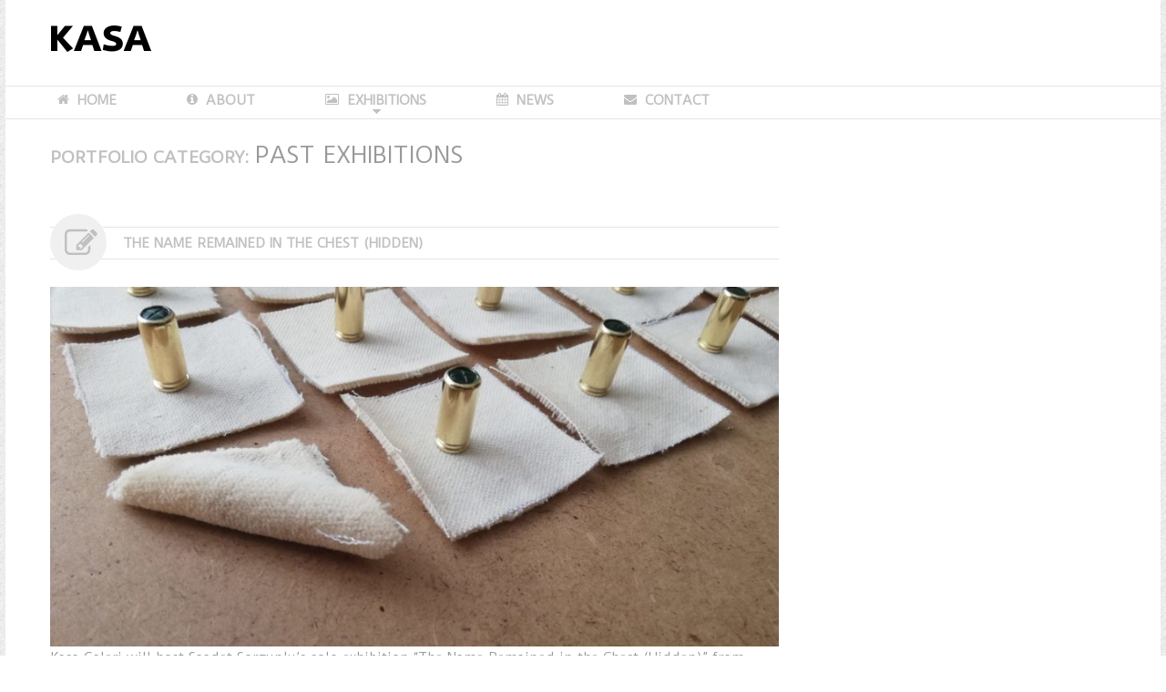

--- FILE ---
content_type: text/html; charset=UTF-8
request_url: http://kasagaleri.sabanciuniv.edu/en/portfolio_category/category-3/
body_size: 28783
content:
<!DOCTYPE html>
<!--[if lt IE 7 ]><html class="ie ie6" lang="en-US"> <![endif]-->
<!--[if IE 7 ]><html class="ie ie7" lang="en-US"> <![endif]-->
<!--[if IE 8 ]><html class="ie ie8" lang="en-US"> <![endif]-->
<!--[if IE 9 ]><html class="ie ie9" lang="en-US"> <![endif]-->
<!--[if (gt IE 9)|!(IE)]><!--><html lang="en-US"> <!--<![endif]-->
<head>
	<title>  Categories  Past Exhibitions Archive | Kasa</title>
	<meta name="description" content=" &raquo; Categories &raquo; Past Exhibitions | " />
	<meta charset="UTF-8" />
	<meta name="viewport" content="width=device-width, initial-scale=1.0">
	<link rel="profile" href="//gmpg.org/xfn/11" />
		<link rel="icon" href="http://kasagaleri.sabanciuniv.edu/en/wp-content/uploads/2015/01/favicon.ico" type="image/x-icon" />
		<link rel="pingback" href="http://kasagaleri.sabanciuniv.edu/en/xmlrpc.php" />
	<link rel="alternate" type="application/rss+xml" title="Kasa" href="http://kasagaleri.sabanciuniv.edu/en/feed/" />
	<link rel="alternate" type="application/atom+xml" title="Kasa" href="http://kasagaleri.sabanciuniv.edu/en/feed/atom/" />
	<link rel="stylesheet" type="text/css" media="all" href="http://kasagaleri.sabanciuniv.edu/en/wp-content/themes/theme51394/bootstrap/css/bootstrap.css" />
	<link rel="stylesheet" type="text/css" media="all" href="http://kasagaleri.sabanciuniv.edu/en/wp-content/themes/theme51394/bootstrap/css/responsive.css" />
	<link rel="stylesheet" type="text/css" media="all" href="http://kasagaleri.sabanciuniv.edu/en/wp-content/themes/CherryFramework/css/camera.css" />
	<link rel="stylesheet" type="text/css" media="all" href="http://kasagaleri.sabanciuniv.edu/en/wp-content/themes/theme51394/style.css" />
	<meta name='robots' content='max-image-preview:large' />
<link rel='dns-prefetch' href='//maps.googleapis.com' />
<link rel='dns-prefetch' href='//netdna.bootstrapcdn.com' />
<link rel='dns-prefetch' href='//fonts.googleapis.com' />
<link rel='dns-prefetch' href='//s.w.org' />
<link rel="alternate" type="application/rss+xml" title="Kasa &raquo; Feed" href="http://kasagaleri.sabanciuniv.edu/en/feed/" />
<link rel="alternate" type="application/rss+xml" title="Kasa &raquo; Comments Feed" href="http://kasagaleri.sabanciuniv.edu/en/comments/feed/" />
<link rel="alternate" type="application/rss+xml" title="Kasa &raquo; Past Exhibitions Categories Feed" href="http://kasagaleri.sabanciuniv.edu/en/portfolio_category/category-3/feed/" />
		<script type="text/javascript">
			window._wpemojiSettings = {"baseUrl":"https:\/\/s.w.org\/images\/core\/emoji\/13.1.0\/72x72\/","ext":".png","svgUrl":"https:\/\/s.w.org\/images\/core\/emoji\/13.1.0\/svg\/","svgExt":".svg","source":{"concatemoji":"http:\/\/kasagaleri.sabanciuniv.edu\/en\/wp-includes\/js\/wp-emoji-release.min.js?ver=5.8.3"}};
			!function(e,a,t){var n,r,o,i=a.createElement("canvas"),p=i.getContext&&i.getContext("2d");function s(e,t){var a=String.fromCharCode;p.clearRect(0,0,i.width,i.height),p.fillText(a.apply(this,e),0,0);e=i.toDataURL();return p.clearRect(0,0,i.width,i.height),p.fillText(a.apply(this,t),0,0),e===i.toDataURL()}function c(e){var t=a.createElement("script");t.src=e,t.defer=t.type="text/javascript",a.getElementsByTagName("head")[0].appendChild(t)}for(o=Array("flag","emoji"),t.supports={everything:!0,everythingExceptFlag:!0},r=0;r<o.length;r++)t.supports[o[r]]=function(e){if(!p||!p.fillText)return!1;switch(p.textBaseline="top",p.font="600 32px Arial",e){case"flag":return s([127987,65039,8205,9895,65039],[127987,65039,8203,9895,65039])?!1:!s([55356,56826,55356,56819],[55356,56826,8203,55356,56819])&&!s([55356,57332,56128,56423,56128,56418,56128,56421,56128,56430,56128,56423,56128,56447],[55356,57332,8203,56128,56423,8203,56128,56418,8203,56128,56421,8203,56128,56430,8203,56128,56423,8203,56128,56447]);case"emoji":return!s([10084,65039,8205,55357,56613],[10084,65039,8203,55357,56613])}return!1}(o[r]),t.supports.everything=t.supports.everything&&t.supports[o[r]],"flag"!==o[r]&&(t.supports.everythingExceptFlag=t.supports.everythingExceptFlag&&t.supports[o[r]]);t.supports.everythingExceptFlag=t.supports.everythingExceptFlag&&!t.supports.flag,t.DOMReady=!1,t.readyCallback=function(){t.DOMReady=!0},t.supports.everything||(n=function(){t.readyCallback()},a.addEventListener?(a.addEventListener("DOMContentLoaded",n,!1),e.addEventListener("load",n,!1)):(e.attachEvent("onload",n),a.attachEvent("onreadystatechange",function(){"complete"===a.readyState&&t.readyCallback()})),(n=t.source||{}).concatemoji?c(n.concatemoji):n.wpemoji&&n.twemoji&&(c(n.twemoji),c(n.wpemoji)))}(window,document,window._wpemojiSettings);
		</script>
		<style type="text/css">
img.wp-smiley,
img.emoji {
	display: inline !important;
	border: none !important;
	box-shadow: none !important;
	height: 1em !important;
	width: 1em !important;
	margin: 0 .07em !important;
	vertical-align: -0.1em !important;
	background: none !important;
	padding: 0 !important;
}
</style>
	<link rel='stylesheet' id='flexslider-css'  href='http://kasagaleri.sabanciuniv.edu/en/wp-content/plugins/cherry-plugin/lib/js/FlexSlider/flexslider.css?ver=2.2.0' type='text/css' media='all' />
<link rel='stylesheet' id='owl-carousel-css'  href='http://kasagaleri.sabanciuniv.edu/en/wp-content/plugins/cherry-plugin/lib/js/owl-carousel/owl.carousel.css?ver=1.24' type='text/css' media='all' />
<link rel='stylesheet' id='owl-theme-css'  href='http://kasagaleri.sabanciuniv.edu/en/wp-content/plugins/cherry-plugin/lib/js/owl-carousel/owl.theme.css?ver=1.24' type='text/css' media='all' />
<link rel='stylesheet' id='font-awesome-css'  href='//netdna.bootstrapcdn.com/font-awesome/3.2.1/css/font-awesome.css?ver=3.2.1' type='text/css' media='all' />
<link rel='stylesheet' id='cherry-plugin-css'  href='http://kasagaleri.sabanciuniv.edu/en/wp-content/plugins/cherry-plugin/includes/css/cherry-plugin.css?ver=1.2.6' type='text/css' media='all' />
<link rel='stylesheet' id='wp-block-library-css'  href='http://kasagaleri.sabanciuniv.edu/en/wp-includes/css/dist/block-library/style.min.css?ver=5.8.3' type='text/css' media='all' />
<link rel='stylesheet' id='contact-form-7-css'  href='http://kasagaleri.sabanciuniv.edu/en/wp-content/plugins/contact-form-7/includes/css/styles.css?ver=5.5.3' type='text/css' media='all' />
<link rel='stylesheet' id='theme51394-css'  href='http://kasagaleri.sabanciuniv.edu/en/wp-content/themes/theme51394/main-style.css' type='text/css' media='all' />
<link rel='stylesheet' id='magnific-popup-css'  href='http://kasagaleri.sabanciuniv.edu/en/wp-content/themes/CherryFramework/css/magnific-popup.css?ver=0.9.3' type='text/css' media='all' />
<link rel='stylesheet' id='options_typography_Duru+Sans-css'  href='//fonts.googleapis.com/css?family=Duru+Sans&#038;subset=latin' type='text/css' media='all' />
<link rel='stylesheet' id='mpce-theme-css'  href='http://kasagaleri.sabanciuniv.edu/en/wp-content/plugins/motopress-content-editor/includes/css/theme.css?ver=1.5.8' type='text/css' media='all' />
<link rel='stylesheet' id='mpce-bootstrap-grid-css'  href='http://kasagaleri.sabanciuniv.edu/en/wp-content/plugins/motopress-content-editor/bootstrap/bootstrap-grid.min.css?ver=1.5.8' type='text/css' media='all' />
<script type='text/javascript' src='http://kasagaleri.sabanciuniv.edu/en/wp-content/themes/CherryFramework/js/jquery-1.7.2.min.js?ver=1.7.2' id='jquery-js'></script>
<script type='text/javascript' src='http://kasagaleri.sabanciuniv.edu/en/wp-content/themes/CherryFramework/js/jquery-migrate-1.2.1.min.js?ver=1.2.1' id='migrate-js'></script>
<script type='text/javascript' src='http://kasagaleri.sabanciuniv.edu/en/wp-includes/js/swfobject.js?ver=2.2-20120417' id='swfobject-js'></script>
<script type='text/javascript' src='http://kasagaleri.sabanciuniv.edu/en/wp-content/themes/CherryFramework/js/modernizr.js?ver=2.0.6' id='modernizr-js'></script>
<script type='text/javascript' src='http://kasagaleri.sabanciuniv.edu/en/wp-content/themes/CherryFramework/js/jflickrfeed.js?ver=1.0' id='jflickrfeed-js'></script>
<script type='text/javascript' src='http://kasagaleri.sabanciuniv.edu/en/wp-content/plugins/cherry-plugin/lib/js/jquery.easing.1.3.js?ver=1.3' id='easing-js'></script>
<script type='text/javascript' src='http://kasagaleri.sabanciuniv.edu/en/wp-content/themes/CherryFramework/js/custom.js?ver=1.0' id='custom-js'></script>
<script type='text/javascript' src='http://kasagaleri.sabanciuniv.edu/en/wp-content/themes/CherryFramework/bootstrap/js/bootstrap.min.js?ver=2.3.0' id='bootstrap-js'></script>
<script type='text/javascript' src='http://kasagaleri.sabanciuniv.edu/en/wp-content/plugins/cherry-plugin/lib/js/elasti-carousel/jquery.elastislide.js?ver=1.2.6' id='elastislide-js'></script>
<script type='text/javascript' src='//maps.googleapis.com/maps/api/js?v=3.exp&#038;sensor=false&#038;ver=5.8.3' id='googlemapapis-js'></script>
<link rel="https://api.w.org/" href="http://kasagaleri.sabanciuniv.edu/en/wp-json/" /><link rel="EditURI" type="application/rsd+xml" title="RSD" href="http://kasagaleri.sabanciuniv.edu/en/xmlrpc.php?rsd" />
<link rel="wlwmanifest" type="application/wlwmanifest+xml" href="http://kasagaleri.sabanciuniv.edu/en/wp-includes/wlwmanifest.xml" /> 
<meta name="generator" content="WordPress 5.8.3" />
<script>
 var system_folder = 'http://kasagaleri.sabanciuniv.edu/en/wp-content/themes/CherryFramework/admin/data_management/',
	 CHILD_URL ='http://kasagaleri.sabanciuniv.edu/en/wp-content/themes/theme51394',
	 PARENT_URL = 'http://kasagaleri.sabanciuniv.edu/en/wp-content/themes/CherryFramework', 
	 CURRENT_THEME = 'theme51394'</script>
<style type='text/css'>

</style>
<style type='text/css'>
h1 { font: bold 18px/21px Duru Sans;  color:#c0c0c0; }
h2 { font: bold 14px/20px Duru Sans;  color:#c0c0c0; }
h3 { font: bold 14px/20px Duru Sans;  color:#c0c0c0; }
h4 { font: normal 18px/22px Duru Sans;  color:#232323; }
h5 { font: normal 24px/36px Duru Sans;  color:#000000; }
h6 { font: normal 14px/20px Duru Sans;  color:#232323; }
body { font-weight: normal;}
.logo_h__txt, .logo_link { font: normal 48px/48px Duru Sans;  color:#333333; }
.sf-menu > li > a { font: bold 14px/20px Duru Sans;  color:#c0c0c0; }
.nav.footer-nav a { font: normal 14px/24px Duru Sans;  color:#999999; }
</style>
		<!--[if lt IE 9]>
		<div id="ie7-alert" style="width: 100%; text-align:center;">
			<img src="http://tmbhtest.com/images/ie7.jpg" alt="Upgrade IE 8" width="640" height="344" border="0" usemap="#Map" />
			<map name="Map" id="Map"><area shape="rect" coords="496,201,604,329" href="http://www.microsoft.com/windows/internet-explorer/default.aspx" target="_blank" alt="Download Interent Explorer" /><area shape="rect" coords="380,201,488,329" href="http://www.apple.com/safari/download/" target="_blank" alt="Download Apple Safari" /><area shape="rect" coords="268,202,376,330" href="http://www.opera.com/download/" target="_blank" alt="Download Opera" /><area shape="rect" coords="155,202,263,330" href="http://www.mozilla.com/" target="_blank" alt="Download Firefox" /><area shape="rect" coords="35,201,143,329" href="http://www.google.com/chrome" target="_blank" alt="Download Google Chrome" />
			</map>
		</div>
	<![endif]-->
	<!--[if gte IE 9]><!-->
		<script src="http://kasagaleri.sabanciuniv.edu/en/wp-content/themes/CherryFramework/js/jquery.mobile.customized.min.js" type="text/javascript"></script>
		<script type="text/javascript">
			jQuery(function(){
				jQuery('.sf-menu').mobileMenu({defaultText: "Navigate to..."});
			});
		</script>
	<!--<![endif]-->
	<script type="text/javascript">
		// Init navigation menu
		jQuery(function(){
		// main navigation init
			jQuery('ul.sf-menu').superfish({
				delay: 300, // the delay in milliseconds that the mouse can remain outside a sub-menu without it closing
				animation: {
					opacity: "show",
					height: "show"
				}, // used to animate the sub-menu open
				speed: "fast", // animation speed
				autoArrows: true, // generation of arrow mark-up (for submenu)
				disableHI: true // to disable hoverIntent detection
			});

		//Zoom fix
		//IPad/IPhone
			var viewportmeta = document.querySelector && document.querySelector('meta[name="viewport"]'),
				ua = navigator.userAgent,
				gestureStart = function () {
					viewportmeta.content = "width=device-width, minimum-scale=0.25, maximum-scale=1.6, initial-scale=1.0";
				},
				scaleFix = function () {
					if (viewportmeta && /iPhone|iPad/.test(ua) && !/Opera Mini/.test(ua)) {
						viewportmeta.content = "width=device-width, minimum-scale=1.0, maximum-scale=1.0";
						document.addEventListener("gesturestart", gestureStart, false);
					}
				};
			scaleFix();
		})
	</script>
	<!-- stick up menu -->
	<script type="text/javascript">
		jQuery(document).ready(function(){
			if(!device.mobile() && !device.tablet()){
				jQuery('.header .nav__primary').tmStickUp({
					correctionSelector: jQuery('#wpadminbar')
				,	listenSelector: jQuery('.listenSelector')
				,	active: false				,	pseudo: true				});
			}
		})
	</script>
</head>

<body class="archive tax-portfolio_category term-category-3 term-24">
	<div id="motopress-main" class="main-holder">
		<!--Begin #motopress-main-->
		<header class="motopress-wrapper header">
			<div class="container">
				<div class="row">
					<div class="span12" data-motopress-wrapper-file="wrapper/wrapper-header.php" data-motopress-wrapper-type="header" data-motopress-id="692fd4fad8df0">
						
<div class="row">
	<div class="span12" data-motopress-type="static" data-motopress-static-file="static/static-logo.php">
		<!-- BEGIN LOGO -->
<div class="logo pull-left">
									<a href="http://kasagaleri.sabanciuniv.edu/en/" class="logo_h logo_h__img"><img src="http://kasagaleri.sabanciuniv.edu/en/wp-content/uploads/2015/01/unnamed-1.png" alt="Kasa" title=""></a>
				</div>
<!-- END LOGO -->	</div>
</div>

<div class="header_block">
	<div class="row">
		<div class="span8" data-motopress-type="static" data-motopress-static-file="static/static-nav.php">
			<!-- BEGIN MAIN NAVIGATION -->
<nav class="nav nav__primary clearfix">
<ul id="topnav" class="sf-menu"><li id="menu-item-2005" class="menu-item menu-item-type-post_type menu-item-object-page menu-item-home"><a title="icon_1" href="http://kasagaleri.sabanciuniv.edu/en/">Home</a></li>
<li id="menu-item-2007" class="menu-item menu-item-type-post_type menu-item-object-page"><a title="icon_2" href="http://kasagaleri.sabanciuniv.edu/en/about/">About</a></li>
<li id="menu-item-2006" class="menu-item menu-item-type-post_type menu-item-object-page menu-item-has-children"><a title="icon_3" href="http://kasagaleri.sabanciuniv.edu/en/portfolio/">Exhibitions</a>
<ul class="sub-menu">
	<li id="menu-item-2020" class="menu-item menu-item-type-post_type menu-item-object-page"><a href="http://kasagaleri.sabanciuniv.edu/en/portfolio/category-1/">Current Exhibitions</a></li>
	<li id="menu-item-2019" class="menu-item menu-item-type-post_type menu-item-object-page"><a href="http://kasagaleri.sabanciuniv.edu/en/portfolio/category-2/">Future Exhibitions</a></li>
	<li id="menu-item-2171" class="menu-item menu-item-type-custom menu-item-object-custom"><a href="http://kasagaleri.sabanciuniv.edu/en/portfolio/">Past Exhibitions</a></li>
</ul>
</li>
<li id="menu-item-2539" class="menu-item menu-item-type-post_type menu-item-object-page current_page_parent"><a title="icon_4" href="http://kasagaleri.sabanciuniv.edu/en/news/">News</a></li>
<li id="menu-item-2002" class="menu-item menu-item-type-post_type menu-item-object-page"><a title="icon_5" href="http://kasagaleri.sabanciuniv.edu/en/contacts/">Contact</a></li>
</ul></nav><!-- END MAIN NAVIGATION -->		</div>
		<div class="span4 hidden-phone" data-motopress-type="static" data-motopress-static-file="static/static-search.php">
			<!-- BEGIN SEARCH FORM -->
<!-- END SEARCH FORM -->		</div>
	</div>
</div>

					</div>
				</div>
			</div>
		</header>
<div class="motopress-wrapper content-holder clearfix">
	<div class="container">
		<div class="row">
			<div class="span12" data-motopress-wrapper-file="archive.php" data-motopress-wrapper-type="content">
				<div class="row">
					<div class="span12" data-motopress-type="static" data-motopress-static-file="static/static-title.php">
						<section class="title-section">
	<h1 class="title-header">
					Portfolio Category: 			<small>Past Exhibitions </small>

			</h1>
	</section><!-- .title-section -->
					</div>
				</div>
				<div class="row">
					<div class="span8 right right" id="content" data-motopress-type="loop" data-motopress-loop-file="loop/loop-blog.php">
						<!-- displays the tag's description from the Wordpress admin -->
<div class="post_wrapper"><article id="post-3988" class="post__holder post-3988 portfolio type-portfolio status-publish has-post-thumbnail hentry portfolio_category-276 portfolio_category-category-3">
				<header class="post-header">
						<h2 class="post-title"><a href="http://kasagaleri.sabanciuniv.edu/en/portfolio-view/the-name-remained-in-the-chest-hidden-2/" title="THE NAME REMAINED IN THE CHEST (HIDDEN)">THE NAME REMAINED IN THE CHEST (HIDDEN)</a></h2>
		</header>
				<figure class="featured-thumbnail thumbnail large" ><a href="http://kasagaleri.sabanciuniv.edu/en/portfolio-view/the-name-remained-in-the-chest-hidden-2/" title="THE NAME REMAINED IN THE CHEST (HIDDEN)" ><img src="#post-3988" data-src="http://kasagaleri.sabanciuniv.edu/en/wp-content/uploads/2025/08/IMG_20220520_123930-scaled-900x444.jpg" alt="THE NAME REMAINED IN THE CHEST (HIDDEN)" ></a></figure>
				<!-- Post Content -->
		<div class="post_content">
								<div class="excerpt">
					Kasa Galeri will host Saadet Sorgunlu’s solo exhibition “The Name Remained in the Chest (Hidden)” from August 20 to September 7, 2025. Bringing together various media such as textile and installation, the exhibition reveals the suppressed, forgotten, or erased stories of women through the metaphor of the dowry chest. Treating women’s garments not merely as&hellip;				</div>
						<a href="http://kasagaleri.sabanciuniv.edu/en/portfolio-view/the-name-remained-in-the-chest-hidden-2/" class="btn btn-primary">Read more</a>
			<div class="clear"></div>
		</div>

		
		<!-- Post Meta -->
<!--// Post Meta -->
</article></div><div class="post_wrapper"><article id="post-3966" class="post__holder post-3966 portfolio type-portfolio status-publish hentry portfolio_category-276 portfolio_category-category-3">
				<header class="post-header">
						<h2 class="post-title"><a href="http://kasagaleri.sabanciuniv.edu/en/portfolio-view/face/" title="FACE">FACE</a></h2>
		</header>
				
				<!-- Post Content -->
		<div class="post_content">
								<div class="excerpt">
					Şefik Kemal Şimşek YÜZ (meaning "face" in Turkish) is a sculpture and painting exhibition by Şefik Kemal Şimşek that invites viewers on a multi-layered intellectual journey centered around the concept of the face. The exhibition explores the face not merely as a physical entity, but as a bearer of identity, belonging, social roles, and personal&hellip;				</div>
						<a href="http://kasagaleri.sabanciuniv.edu/en/portfolio-view/face/" class="btn btn-primary">Read more</a>
			<div class="clear"></div>
		</div>

		
		<!-- Post Meta -->
<!--// Post Meta -->
</article></div><div class="post_wrapper"><article id="post-3949" class="post__holder post-3949 portfolio type-portfolio status-publish has-post-thumbnail hentry portfolio_category-276 portfolio_category-category-3">
				<header class="post-header">
						<h2 class="post-title"><a href="http://kasagaleri.sabanciuniv.edu/en/portfolio-view/downwards/" title="downwards.">downwards.</a></h2>
		</header>
				<figure class="featured-thumbnail thumbnail large" ><a href="http://kasagaleri.sabanciuniv.edu/en/portfolio-view/downwards/" title="downwards." ><img src="#post-3949" data-src="http://kasagaleri.sabanciuniv.edu/en/wp-content/uploads/2025/07/asagi-1053580-scaled-900x444.jpg" alt="downwards." ></a></figure>
				<!-- Post Content -->
		<div class="post_content">
								<div class="excerpt">
					The show is over, my friends. Welcome inside the mind.downwards.Further and further, deeper and deeper. At the heart of the exhibition, realized through the collaboration between alasagi.co and ye’r community, lies a formal experiment. The poem we read on paper, through the curatorial approach of the exhibition, seeks to transform its material—the word—into the very&hellip;				</div>
						<a href="http://kasagaleri.sabanciuniv.edu/en/portfolio-view/downwards/" class="btn btn-primary">Read more</a>
			<div class="clear"></div>
		</div>

		
		<!-- Post Meta -->
<!--// Post Meta -->
</article></div><div class="post_wrapper"><article id="post-3936" class="post__holder post-3936 portfolio type-portfolio status-publish has-post-thumbnail hentry portfolio_category-276 portfolio_category-category-3">
				<header class="post-header">
						<h2 class="post-title"><a href="http://kasagaleri.sabanciuniv.edu/en/portfolio-view/whats-inside-us-whats-in-our-hands/" title="What&#8217;s Inside Us, What&#8217;s in Our Hands">What&#8217;s Inside Us, What&#8217;s in Our Hands</a></h2>
		</header>
				<figure class="featured-thumbnail thumbnail large" ><a href="http://kasagaleri.sabanciuniv.edu/en/portfolio-view/whats-inside-us-whats-in-our-hands/" title="What&#8217;s Inside Us, What&#8217;s in Our Hands" ><img src="#post-3936" data-src="http://kasagaleri.sabanciuniv.edu/en/wp-content/uploads/2025/07/İçimizdekiler_Elimizdekiler_Poster_Afiş-scaled-900x444.jpg" alt="What&#8217;s Inside Us, What&#8217;s in Our Hands" ></a></figure>
				<!-- Post Content -->
		<div class="post_content">
								<div class="excerpt">
					The theme of the “ART312 Exhibition Project and Application” course coordinated by Derya Yücel at Istanbul Bilgi University, Arts and Culture Management Program is “human” this year, and the exhibition project that emerged within this theme focuses on the relationship of humans with life, memory, history, and society, together with the concepts of loss, melancholy,&hellip;				</div>
						<a href="http://kasagaleri.sabanciuniv.edu/en/portfolio-view/whats-inside-us-whats-in-our-hands/" class="btn btn-primary">Read more</a>
			<div class="clear"></div>
		</div>

		
		<!-- Post Meta -->
<!--// Post Meta -->
</article></div><div class="pagination pagination__posts"><ul><li class="active"><span>1</span></li><li><a href='http://kasagaleri.sabanciuniv.edu/en/portfolio_category/category-3/page/2/' class="inactive">2</a></li><li class='next'><a href="http://kasagaleri.sabanciuniv.edu/en/portfolio_category/category-3/page/2/">Next</a></li><li class='last'><a href='http://kasagaleri.sabanciuniv.edu/en/portfolio_category/category-3/page/28/'>Last</a></li></ul></div>
<!-- Posts navigation -->					</div>
					<div class="span4 sidebar" id="sidebar" data-motopress-type="static-sidebar"  data-motopress-sidebar-file="sidebar.php">
						
	<div id="sidebar-search" class="widget">
		<h3>search</h3>		<div class="search-form">
	<form id="searchform" method="get" action="http://kasagaleri.sabanciuniv.edu/en" accept-charset="utf-8">
		<input type="text" value="" name="s" id="s" class="search-form_it">
		<input type="submit" value="search" id="search-submit" class="search-form_is btn btn-primary">
	</form>
</div> <!-- outputs the default Wordpress search form-->
	</div>

	<div id="sidebar-nav" class="widget menu">
		<h3>Navigation</h3>		<div class="menu-footer-menu-container"><ul id="menu-footer-menu" class="menu"><li id="menu-item-2013" class="menu-item menu-item-type-post_type menu-item-object-page menu-item-home menu-item-2013"><a href="http://kasagaleri.sabanciuniv.edu/en/">Home</a></li>
<li id="menu-item-2017" class="menu-item menu-item-type-post_type menu-item-object-page menu-item-2017"><a href="http://kasagaleri.sabanciuniv.edu/en/about/">About</a></li>
<li id="menu-item-2016" class="menu-item menu-item-type-post_type menu-item-object-page menu-item-2016"><a href="http://kasagaleri.sabanciuniv.edu/en/portfolio/">Exhibitions</a></li>
<li id="menu-item-2014" class="menu-item menu-item-type-post_type menu-item-object-page current_page_parent menu-item-2014"><a href="http://kasagaleri.sabanciuniv.edu/en/news/">News</a></li>
<li id="menu-item-2015" class="menu-item menu-item-type-post_type menu-item-object-page menu-item-2015"><a href="http://kasagaleri.sabanciuniv.edu/en/contacts/">Contacts</a></li>
</ul></div> <!-- editable within the Wordpress backend -->
	</div>

	<div id="sidebar-archives" class="widget">
		<h3>Archives</h3>		<ul>
				<li><a href='http://kasagaleri.sabanciuniv.edu/en/2025/11/'>November 2025</a></li>
		</ul>
	</div>

	<div id="sidebar-meta" class="widget">
		<h3>Meta</h3>		<ul>
						<li><a href="http://kasagaleri.sabanciuniv.edu/en/wp-login.php">Log in</a></li>
					</ul>
	</div>
					</div>
				</div>
			</div>
		</div>
	</div>
</div>

		<footer class="motopress-wrapper footer">
			<div class="container">
				<div class="row">
					<div class="span12" data-motopress-wrapper-file="wrapper/wrapper-footer.php" data-motopress-wrapper-type="footer" data-motopress-id="692fd4fae35e4">
						
<div class="row">
	<div class="span7" data-motopress-type="static" data-motopress-static-file="static/static-footer-text.php">
		<div id="footer-text" class="footer-text">
	
			Kasa Galeri © All rights reserved	</div>	</div>
	<div class="span5" data-motopress-type="static" data-motopress-static-file="static/static-footer-nav.php">
			</div>
</div>					</div>
				</div>
			</div>
		</footer>
		<!--End #motopress-main-->
	</div>
	<div id="back-top-wrapper" class="visible-desktop">
		<p id="back-top">
			<a href="#top"><span></span></a>		</p>
	</div>
		<script type='text/javascript' src='http://kasagaleri.sabanciuniv.edu/en/wp-includes/js/dist/vendor/regenerator-runtime.min.js?ver=0.13.7' id='regenerator-runtime-js'></script>
<script type='text/javascript' src='http://kasagaleri.sabanciuniv.edu/en/wp-includes/js/dist/vendor/wp-polyfill.min.js?ver=3.15.0' id='wp-polyfill-js'></script>
<script type='text/javascript' id='contact-form-7-js-extra'>
/* <![CDATA[ */
var wpcf7 = {"api":{"root":"http:\/\/kasagaleri.sabanciuniv.edu\/en\/wp-json\/","namespace":"contact-form-7\/v1"}};
/* ]]> */
</script>
<script type='text/javascript' src='http://kasagaleri.sabanciuniv.edu/en/wp-content/plugins/contact-form-7/includes/js/index.js?ver=5.5.3' id='contact-form-7-js'></script>
<script type='text/javascript' src='http://kasagaleri.sabanciuniv.edu/en/wp-content/themes/CherryFramework/js/superfish.js?ver=1.5.3' id='superfish-js'></script>
<script type='text/javascript' src='http://kasagaleri.sabanciuniv.edu/en/wp-content/themes/CherryFramework/js/jquery.mobilemenu.js?ver=1.0' id='mobilemenu-js'></script>
<script type='text/javascript' src='http://kasagaleri.sabanciuniv.edu/en/wp-content/themes/CherryFramework/js/jquery.magnific-popup.min.js?ver=0.9.3' id='magnific-popup-js'></script>
<script type='text/javascript' src='http://kasagaleri.sabanciuniv.edu/en/wp-content/plugins/cherry-plugin/lib/js/FlexSlider/jquery.flexslider-min.js?ver=2.2.2' id='flexslider-js'></script>
<script type='text/javascript' src='http://kasagaleri.sabanciuniv.edu/en/wp-content/themes/CherryFramework/js/jplayer.playlist.min.js?ver=2.3.0' id='playlist-js'></script>
<script type='text/javascript' src='http://kasagaleri.sabanciuniv.edu/en/wp-content/themes/CherryFramework/js/jquery.jplayer.min.js?ver=2.6.0' id='jplayer-js'></script>
<script type='text/javascript' src='http://kasagaleri.sabanciuniv.edu/en/wp-content/themes/CherryFramework/js/tmstickup.js?ver=1.0.0' id='tmstickup-js'></script>
<script type='text/javascript' src='http://kasagaleri.sabanciuniv.edu/en/wp-content/themes/CherryFramework/js/device.min.js?ver=1.0.0' id='device-js'></script>
<script type='text/javascript' src='http://kasagaleri.sabanciuniv.edu/en/wp-content/themes/CherryFramework/js/jquery.zaccordion.min.js?ver=2.1.0' id='zaccordion-js'></script>
<script type='text/javascript' src='http://kasagaleri.sabanciuniv.edu/en/wp-content/themes/CherryFramework/js/camera.min.js?ver=1.3.4' id='camera-js'></script>
<script type='text/javascript' src='http://kasagaleri.sabanciuniv.edu/en/wp-content/plugins/cherry-plugin/includes/js/cherry-plugin.js?ver=1.2.6' id='cherry-plugin-js'></script>
<script type='text/javascript' src='http://kasagaleri.sabanciuniv.edu/en/wp-includes/js/wp-embed.min.js?ver=5.8.3' id='wp-embed-js'></script>
			<script type="text/javascript">
				deleteCookie('cf-cookie-banner');
			</script>
			 <!-- this is used by many Wordpress features and for plugins to work properly -->
</body>
</html>

--- FILE ---
content_type: text/css
request_url: http://kasagaleri.sabanciuniv.edu/en/wp-content/themes/theme51394/style.css
body_size: 528
content:
/*--
	Theme Name: theme51394
	Theme URI: http://info.template-help.com/help/
	Description: A theme for Wordpress 3.8.x
	Author: Template_Help.com
	Author URI: http://info.template-help.com/help/
	Template: CherryFramework
	Version: 3.1.2
--*/

/* ----------------------------------------
	Please, You may put custom CSS here
---------------------------------------- */
.span8 { width:800px; }
@media (max-width: 979px) and (min-width: 768px) {
.span8 {
width: 560px;
}
}

@media (max-width: 768px)  {
.span8 {
width: 100%;
}
}



--- FILE ---
content_type: text/css
request_url: http://kasagaleri.sabanciuniv.edu/en/wp-content/themes/theme51394/main-style.css
body_size: 47053
content:
@import url("../CherryFramework/style.css");
@import url(//fonts.googleapis.com/css?family=Open+Sans:400,700);
@import url(//fonts.googleapis.com/css?family=Open+Sans+Condensed:300);
@import url(//fonts.googleapis.com/css?family=Signika);
body { background:url(images/body.jpg) repeat 50% 0%; }
@media (max-width: 767px) {
	body { padding:0; }
}
.main-holder {
	background:url(images/main_tail.gif) repeat-y 50% 0%;
	overflow:hidden;
}
html.ie8 .main-holder { background:url(images/main_tail_ie8.gif) repeat-y 50% 0%; }
.main-holder input[type="text"], .main-holder input[type="email"], .main-holder textarea {
	background:#fff;
	min-height:20px;
	margin:0;
	padding:13px 18px 13px 18px !important;
	border:1px solid #e5e5e5 !important;
	-webkit-border-radius:0;
	-moz-border-radius:0;
	border-radius:0;
	-webkit-box-shadow:none;
	-moz-box-shadow:none;
	box-shadow:none;
	resize:none;
	font-family:'Open Sans', sans-serif;
	font-size:14px;
	font-weight:400;
	color:#999 !important;
}
.main-holder input[type="text"]::-moz-placeholder, .main-holder input[type="email"]::-moz-placeholder, .main-holder textarea::-moz-placeholder { color:#999; }
.main-holder input[type="text"]::-ms-input-placeholder, .main-holder input[type="email"]::-ms-input-placeholder, .main-holder textarea::-ms-input-placeholder { color:#999; }
.main-holder input[type="text"]::-webkit-input-placeholder, .main-holder input[type="email"]::-webkit-input-placeholder, .main-holder textarea::-webkit-input-placeholder { color:#999; }
.main-holder input[type="text"]:-moz-placeholder, .main-holder input[type="email"]:-moz-placeholder, .main-holder textarea:-moz-placeholder { color:#999; }
.main-holder input[type="text"]:-ms-input-placeholder, .main-holder input[type="email"]:-ms-input-placeholder, .main-holder textarea:-ms-input-placeholder { color:#999; }
.main-holder input[type="text"]::-webkit-input-placeholder, .main-holder input[type="email"]::-webkit-input-placeholder, .main-holder textarea::-webkit-input-placeholder { color:#999; }
html.ie8 .main-holder input[type="text"], html.ie8 .main-holder input[type="email"], html.ie8 .main-holder textarea { line-height:20px; }
.main-holder input[type="submit"], .main-holder input[type="reset"] {
	background:url(images/arrow.png) no-repeat 100% 50%;
	height:52px;
	margin:0 15px 0 0;
	padding:0 24px 0 0;
	border:none;
	-webkit-border-radius:0;
	-moz-border-radius:0;
	border-radius:0;
	-webkit-box-shadow:none;
	-moz-box-shadow:none;
	box-shadow:none;
	-webkit-transition:0.8s;
	-moz-transition:0.8s;
	-o-transition:0.8s;
	transition:0.8s;
	font-family:'Open Sans', sans-serif;
	font-size:14px;
	font-weight:400;
	text-shadow:none;
	color:#999;
}
.main-holder input[type="submit"]:focus, .main-holder input[type="reset"]:focus {
	-webkit-transition:0.8s;
	-moz-transition:0.8s;
	-o-transition:0.8s;
	transition:0.8s;
	color:#999;
}
.main-holder input[type="submit"]:hover, .main-holder input[type="reset"]:hover {
	-webkit-transition:0.8s;
	-moz-transition:0.8s;
	-o-transition:0.8s;
	transition:0.8s;
	color:#ec6c13;
}
.main-holder .search-form input[type="submit"] { margin:0 0 0 10px; }
.main-holder h1 { text-transform:uppercase; }
.main-holder h1 a {
	text-decoration:none;
	color:#c0c0c0;
}
.main-holder h1 a:focus {
	text-decoration:none;
	color:#c0c0c0;
}
.main-holder h1 a:hover {
	text-decoration:none;
	color:#ec6c13;
}
.main-holder h2 {
	padding-top:7px !important;
	padding-bottom:7px !important;
	border-top:1px solid #e5e5e5;
	border-bottom:1px solid #e5e5e5;
	text-transform:uppercase;
}
.main-holder h2 a {
	text-decoration:none;
	color:#c0c0c0;
}
.main-holder h2 a:focus {
	text-decoration:none;
	color:#c0c0c0;
}
.main-holder h2 a:hover {
	text-decoration:none;
	color:#ec6c13;
}
.main-holder h3 {
	position:relative;
	margin:14px 0 22px 0;
	padding:7px 0 7px 80px;
	border-top:1px solid #e5e5e5;
	border-bottom:1px solid #e5e5e5;
	text-transform:uppercase;
}
.main-holder h3:before {
	background:#f0f0f0 url(images/icon_5.png) no-repeat 0% 0%;
	display:block;
	width:62px;
	height:62px;
	overflow:hidden;
	-webkit-border-radius:62px;
	-moz-border-radius:62px;
	border-radius:62px;
	position:absolute;
	top:-14px;
	left:0;
	content:'';
}
.main-holder h3 a {
	text-decoration:none;
	color:#c0c0c0;
}
.main-holder h3 a:focus {
	text-decoration:none;
	color:#c0c0c0;
}
.main-holder h3 a:hover {
	text-decoration:none;
	color:#ec6c13;
}
.main-holder h4 {
	margin-bottom:19px;
	font-weight:300;
	text-align:center;
	text-transform:uppercase;
}
.main-holder h4 a {
	text-decoration:none;
	color:#232323;
}
.main-holder h4 a:focus {
	text-decoration:none;
	color:#232323;
}
.main-holder h4 a:hover {
	text-decoration:none;
	color:#ec6c13;
}
.main-holder h5 { margin:0 0 16px 0; }
.main-holder h5 a {
	text-decoration:none;
	color:#000;
}
.main-holder h5 a:focus {
	text-decoration:none;
	color:#000;
}
.main-holder h5 a:hover {
	text-decoration:none;
	color:#ec6c13;
}
.main-holder h6 {
	font-weight:300 !important;
	text-transform:uppercase;
}
p { margin:0 0 10px 0; }
a {
	-webkit-transition:0.8s;
	-moz-transition:0.8s;
	-o-transition:0.8s;
	transition:0.8s;
}
a:hover {
	-webkit-transition:0.4s;
	-moz-transition:0.4s;
	-o-transition:0.4s;
	transition:0.4s;
	text-decoration:none;
}
@media (min-width: 768px) and (max-width: 979px) {
	img.alignleft { max-width:50%; }
}
@media (max-width: 767px) {
	img.alignleft { max-width:50%; }
}
.header {
	background:none;
	margin:0;
	padding:27px 0 0 0;
	border:none;
}
@media (max-width: 767px) {
	.header {
		padding:27px 20px 0 20px;
		text-align:center;
	}
}
body.home .header { padding:27px 0 45px 0; }
@media (max-width: 767px) {
	body.home .header { padding:27px 20px 45px 20px; }
}
.header .search-form { margin:-1px 0 0 0; }
@media (min-width: 1200px) {
	.header .search-form { margin-right:4px; }
}
.header .search-form form { border-bottom:2px solid #e5e5e5; }
.header .search-form form input[type="text"] {
	background:none;
	float:left;
	width:262px;
	height:20px;
	min-height:20px;
	padding:0 !important;
	border:none !important;
	font-weight:700;
	text-transform:uppercase;
	color:#ec6c13 !important;
}
.header .search-form form input[type="text"]::-moz-placeholder { color:#ec6c13; }
.header .search-form form input[type="text"]::-ms-input-placeholder { color:#ec6c13; }
.header .search-form form input[type="text"]::-webkit-input-placeholder { color:#ec6c13; }
.header .search-form form input[type="text"]:-moz-placeholder { color:#ec6c13; }
.header .search-form form input[type="text"]:-ms-input-placeholder { color:#ec6c13; }
.header .search-form form input[type="text"]::-webkit-input-placeholder { color:#ec6c13; }
@media (min-width: 768px) and (max-width: 979px) {
	.header .search-form form input[type="text"] { width:203px; }
}
.header .search-form form input[type="submit"] {
	background:url(images/search.png) no-repeat 0% 0%;
	float:left;
	width:25px;
	height:21px;
	margin:0;
	padding:0;
	line-height:0;
	font-size:0;
}
.header .search-form form input[type="submit"]:hover {
	-webkit-transform:rotate(-42deg);
	-moz-transform:rotate(-42deg);
	-ms-transform:rotate(-42deg);
	-o-transform:rotate(-42deg);
	transform:rotate(-42deg);
}
.header .logo { margin:0 0 26px 0; }
@media (min-width: 768px) and (max-width: 979px) {
	.header .logo { width:100%; }
}
@media (max-width: 767px) {
	.header .logo { float:none; }
}
.header .logo img { margin:0 0 11px 0; }
.header .logo .logo_h__txt {
	margin:-5px 0 3px 0;
	padding:0;
	text-transform:uppercase;
}
.header .logo .logo_h__txt a { text-decoration:none; }
.header .logo .logo_h__txt a:hover {
	text-decoration:none;
	color:#333333;
}
.header .logo .logo_tagline {
	margin:0;
	line-height:24px;
	font-family:'Open Sans Condensed', sans-serif;
	font-size:24px;
	font-weight:300;
	color:#848484;
}
.header .header_block {
	position:relative;
	margin:0 0 27px 0;
	padding:5px 0 7px 0;
	border-top:1px solid #e5e5e5;
	border-bottom:1px solid #e5e5e5;
}
@media (max-width: 767px) {
	.header .header_block { padding:20px 0 20px 0; }
}
body.home .header .header_block { margin:0 0 31px 0; }
.header .header_block:before {
	display:block;
	width:100%;
	border-top:1px solid #e5e5e5;
	border-bottom:1px solid #e5e5e5;
	position:absolute;
	top:-1px;
	left:-100%;
	bottom:-1px;
	content:'';
}
@media (min-width: 1200px) {
	.header .header_block:before {
		width:49px;
		left:-49px;
	}
}
html.ie8 .header .header_block:before {
	width:49px;
	left:-49px;
}
.header .header_block:after {
	display:block;
	width:100%;
	border-top:1px solid #e5e5e5;
	border-bottom:1px solid #e5e5e5;
	position:absolute;
	top:-1px;
	right:-100%;
	bottom:-1px;
	content:'';
}
@media (min-width: 1200px) {
	.header .header_block:after {
		width:49px;
		right:-49px;
	}
}
html.ie8 .header .header_block:after {
	width:49px;
	right:-49px;
}
.header .nav__primary {
	margin:0;
	padding:0 0 2px 0;
}
@media (min-width: 1200px) {
	.header .nav__primary { margin-left:8px; }
}
@media (max-width: 767px) {
	.header .nav__primary { margin:0; }
}
.header .nav__primary .select-menu { font-size:12px; }
.header .nav__primary .sf-menu { float:none; }
.header .nav__primary .sf-menu ul {
	background:#e5e5e5;
	width:142px;
	padding:21px 0 21px 0;
}
.header .nav__primary .sf-menu > li {
	background:none;
	margin:0 0 0 77px;
}
@media (min-width: 980px) and (max-width: 1200px) {
	.header .nav__primary .sf-menu > li { margin:0 0 0 47px; }
}
html.ie8 .header .nav__primary .sf-menu > li { margin:0 0 0 47px; }
@media (min-width: 768px) and (max-width: 979px) {
	.header .nav__primary .sf-menu > li { margin:0 0 0 17px; }
}
.header .nav__primary .sf-menu > li:first-child { margin:0; }
html.ie8 .header .nav__primary .sf-menu > li:first-child { margin:0; }
.header .nav__primary .sf-menu > li > a {
	padding:0;
	border:none;
	text-transform:uppercase;
}
.header .nav__primary .sf-menu > li > a:before {
	display:inline-block;
	margin:-1px 9px 0 0;
	-webkit-transition:0.8s;
	-moz-transition:0.8s;
	-o-transition:0.8s;
	transition:0.8s;
	vertical-align:top;
	line-height:20px;
	font-family:FontAwesome;
	font-size:14px;
	font-weight:400;
	color:#c0c0c0;
}
.header .nav__primary .sf-menu > li > a[title="icon_1"]:before { content:'\f015'; }
.header .nav__primary .sf-menu > li > a[title="icon_2"]:before { content:'\f05a'; }
.header .nav__primary .sf-menu > li > a[title="icon_3"]:before { content:'\f03e'; }
.header .nav__primary .sf-menu > li > a[title="icon_4"]:before { content:'\f073'; }
.header .nav__primary .sf-menu > li > a[title="icon_5"]:before { content:'\f0e0'; }
.header .nav__primary .sf-menu > li li {
	background:none;
	margin:12px 0 0 0;
}
.header .nav__primary .sf-menu > li li:first-child { margin:0; }
.header .nav__primary .sf-menu > li li a {
	padding:0 18px 0 18px;
	border:none;
	line-height:18px;
	font-family:'Open Sans', sans-serif;
	font-size:12px;
	font-weight:700;
	text-align:left;
	text-decoration:none;
	color:#333;
}
.header .nav__primary .sf-menu > li li .sf-sub-indicator {
	margin:-5px 0 0 0;
	top:50%;
	right:3px;
}
.header .nav__primary .sf-menu li:hover ul, .header .nav__primary .sf-menu li.sfHover ul { top:30px; }
.header .nav__primary ul.sf-menu li li:hover ul, .header .nav__primary ul.sf-menu li li.sfHover ul {
	top:-21px;
	left:148px;
}
.header .nav__primary .sf-menu > li > a:hover, .header .nav__primary .sf-menu > li.sfHover> a, .header .nav__primary .sf-menu > li.current-menu-item > a, .header .nav__primary .sf-menu > li.current_page_item > a {
	background:none;
	color:#333;
}
.header .nav__primary .sf-menu > li > a:hover:before, .header .nav__primary .sf-menu > li.sfHover> a:before, .header .nav__primary .sf-menu > li.current-menu-item > a:before, .header .nav__primary .sf-menu > li.current_page_item > a:before {
	-webkit-transition:0.4s;
	-moz-transition:0.4s;
	-o-transition:0.4s;
	transition:0.4s;
	color:#333;
}
.header .nav__primary .sf-menu li li > a:hover, .header .nav__primary .sf-menu li li.sfHover > a, .header .nav__primary .sf-menu li li.current-menu-item > a, .header .nav__primary .sf-menu li li.current_page_item > a {
	background:none;
	color:#ec6c13;
}
.header .nav__primary .sf-sub-indicator {
	background-image:url(images/arrows-ffffff.png);
	margin:0 -5px 0 0;
	top:17px;
	right:50%;
}
.header .header_widget {
	/*background:#cdcab6;
	margin:0;
	padding:31px 28px 31px 28px;
	-webkit-transition:0.8s;
	-moz-transition:0.8s;
	-o-transition:0.8s;
	transition:0.8s;
	border:20px solid #f5f4f0;
	line-height:24px;
	font-size:14px;
	text-align:center;
	color:#fff;*/
}
@media (min-width: 980px) and (max-width: 1200px) {
	.header .header_widget {
		/*padding:12px 15px 11px 15px;
		border:10px solid #f5f4f0;*/
	}
}
html.ie8 .header .header_widget {
	/*padding:12px 15px 11px 15px;
	border:10px solid #f5f4f0;*/
}
@media (min-width: 768px) and (max-width: 979px) {
	.header .header_widget {
		/*padding:10px 10px 10px 10px;
		border:10px solid #f5f4f0;*/
	}
}
.header .header_widget:hover {
	/*background:#f5f4f0;
	-webkit-transition:0.4s;
	-moz-transition:0.4s;
	-o-transition:0.4s;
	transition:0.4s;
	border-color:#cdcab6;*/
}
.header .header_widget:hover img {
	/*transform:rotateY(360deg);
	-webkit-transform:rotateY(360deg);
	-webkit-transition:0.4s;
	-moz-transition:0.4s;
	-o-transition:0.4s;
	transition:0.4s;*/
}
.header .header_widget:hover em {
	/*-webkit-transition:0.4s;
	-moz-transition:0.4s;
	-o-transition:0.4s;
	transition:0.4s;
	border-color:#cdcab6;
	color:#cdcab6;*/
}/*
.header .header_widget:hover strong {
	-webkit-transition:0.4s;
	-moz-transition:0.4s;
	-o-transition:0.4s;
	transition:0.4s;
	border-color:#cdcab6;
}
.header .header_widget:hover p {
	-webkit-transition:0.4s;
	-moz-transition:0.4s;
	-o-transition:0.4s;
	transition:0.4s;
	color:#cdcab6;
}
.header .header_widget img {
	margin:0 0 18px 0;
	-webkit-transition:0.8s;
	-moz-transition:0.8s;
	-o-transition:0.8s;
	transition:0.8s;
	vertical-align:top;
}
@media (min-width: 768px) and (max-width: 979px) {
	.header .header_widget img { margin:0 0 12px 0; }
}
.header .header_widget em {
	display:block;
	margin:0 0 1px 0;
	padding:9px 0 0 0;
	-webkit-transition:0.8s;
	-moz-transition:0.8s;
	-o-transition:0.8s;
	transition:0.8s;
	border-top:1px solid #fff;
	font-weight:700;
	font-style:normal;
	text-transform:uppercase;
}
@media (min-width: 768px) and (max-width: 979px) {
	.header .header_widget em { padding:5px 0 0 0; }
}
.header .header_widget strong {
	display:block;
	margin:0 0 14px 0;
	padding:0 0 8px 0;
	-webkit-transition:0.8s;
	-moz-transition:0.8s;
	-o-transition:0.8s;
	transition:0.8s;
	line-height:30px;
	font-family:'Signika', sans-serif;
	font-size:24px;
	font-weight:400;
	border-bottom:1px solid #fff;
	color:#000;
}
@media (min-width: 768px) and (max-width: 979px) {
	.header .header_widget strong {
		margin:0 0 10px 0;
		padding:0 0 4px 0;
		line-height:24px;
		font-size:14px;
	}
}
.header .header_widget strong a {
	text-decoration:none;
	color:#000;
}
.header .header_widget strong a:focus {
	text-decoration:none;
	color:#000;
}
.header .header_widget strong a:hover {
	text-decoration:none;
	color:#ec6c13;
}
.header .header_widget p {
	margin:0 0 23px 0;
	-webkit-transition:0.8s;
	-moz-transition:0.8s;
	-o-transition:0.8s;
	transition:0.8s;
}
@media (min-width: 1200px) {
	.header .header_widget p {
		padding:0 20px;
		word-wrap:break-word;
		-webkit-hyphens:auto;
		-moz-hyphens:auto;
		-ms-hyphens:auto;
		-o-hyphens:auto;
		hyphens:auto;
	}
}
@media (min-width: 980px) and (max-width: 1200px) {
	.header .header_widget p { margin:0; }
}
html.ie8 .header .header_widget p { margin:0; }
@media (min-width: 768px) and (max-width: 979px) {
	.header .header_widget p {
		margin:0;
		line-height:20px;
		font-size:11px;
	}
}*/
@media (max-width: 767px) {
	#slider-wrapper { margin:0 0 20px 0; }
}
#slider-wrapper .container { width:100%; }
#slider-wrapper .camera_prev {
	margin:0;
	top:5px;
	left:5px;
}
#slider-wrapper .camera_commands {
	margin:0;
	top:5px;
	right:50px;
}
#slider-wrapper .camera_next {
	margin:0;
	top:5px;
	right:5px;
}
#slider-wrapper .camera_caption {
	position:absolute;
	top:163px;
	right:0;
	bottom:auto;
	left:0;
}
@media (min-width: 980px) and (max-width: 1200px) {
	#slider-wrapper .camera_caption { top:103px; }
}
html.ie8 #slider-wrapper .camera_caption { top:103px; }
@media (min-width: 768px) and (max-width: 979px) {
	#slider-wrapper .camera_caption { top:80px; }
}
@media (max-width: 767px) {
	#slider-wrapper .camera_caption {
		top:auto;
		bottom:0;
	}
}
#slider-wrapper .camera_caption div {
	background:url(images/caption.png) repeat 0% 0%;
	padding:25px 125px 29px 125px;
	line-height:30px;
	font-family:'Signika', sans-serif;
	font-size:24px;
	font-weight:400;
	text-align:center;
	color:#fff;
}
@media (min-width: 980px) and (max-width: 1200px) {
	#slider-wrapper .camera_caption div { padding:25px 25px 25px 25px; }
}
html.ie8 #slider-wrapper .camera_caption div { padding:25px 25px 25px 25px; }
@media (min-width: 768px) and (max-width: 979px) {
	#slider-wrapper .camera_caption div {
		padding:25px 25px 25px 25px;
		line-height:26px;
		font-size:20px;
	}
}
@media (max-width: 767px) {
	#slider-wrapper .camera_caption div {
		padding:25px 25px 25px 25px;
		line-height:26px;
		font-size:20px;
	}
}
@media (max-width: 480px) {
	#slider-wrapper .camera_caption div {
		padding:15px 15px 15px 15px;
		line-height:20px;
		font-size:14px;
	}
}
#slider-wrapper .camera_caption div strong {
	display:block;
	margin:0 0 14px 0;
	line-height:20px;
	font-family:'Open Sans', sans-serif;
	font-size:14px;
	font-weight:700;
	text-transform:uppercase;
}
@media (max-width: 480px) {
	#slider-wrapper .camera_caption div strong { margin:0; }
}
#slider-wrapper .camera_thumbs {
	width:100%;
	position:absolute;
	right:0;
	bottom:0;
	left:0;
}
#slider-wrapper .camera_thumbs .camera_thumbs_cont { background:none; }
#slider-wrapper .camera_pag {
	width:100%;
	position:absolute;
	right:0;
	bottom:0;
	left:0;
}
.content-holder {
	margin:0;
	padding:0 0 31px 0;
}
@media (max-width: 767px) {
	.content-holder { padding:0 20px 31px 20px; }
}
.content-holder #content { padding-top:38px; }
@media (min-width: 980px) and (max-width: 1200px) {
	.content-holder .search-form input[type="text"] { width:160px; }
}
html.ie8 .content-holder .search-form input[type="text"] { width:160px; }
@media (min-width: 768px) and (max-width: 979px) {
	.content-holder .search-form input[type="text"] { width:90px; }
}
@media (max-width: 480px) {
	.content-holder .search-form input[type="text"] { width:120px; }
}
#sidebar { padding-top:38px; }
#sidebar .widget { margin:60px 0 0 0; }
#sidebar .widget:first-child { margin:0; }
#sidebar h3 { margin-bottom:25px; }
#sidebar .widget_categories ul, #sidebar .widget_archive ul, #sidebar .widget_nav_menu ul, #sidebar .widget_meta ul, #sidebar .widget_meta ul, #sidebar .widget_pages ul, #sidebar .widget_recent_comments ul, #sidebar .widget_recent_entries ul {
	margin:0;
	padding:0;
}
#sidebar .widget_categories ul li, #sidebar .widget_archive ul li, #sidebar .widget_nav_menu ul li, #sidebar .widget_meta ul li, #sidebar .widget_meta ul li, #sidebar .widget_pages ul li, #sidebar .widget_recent_comments ul li, #sidebar .widget_recent_entries ul li {
	position:relative;
	margin:10px 0 0 0;
	padding:0 0 0 17px;
	list-style:none;
	line-height:20px;
	font-size:14px;
	color:#999;
}
#sidebar .widget_categories ul li:first-child, #sidebar .widget_archive ul li:first-child, #sidebar .widget_nav_menu ul li:first-child, #sidebar .widget_meta ul li:first-child, #sidebar .widget_meta ul li:first-child, #sidebar .widget_pages ul li:first-child, #sidebar .widget_recent_comments ul li:first-child, #sidebar .widget_recent_entries ul li:first-child { margin:0; }
#sidebar .widget_categories ul li:before, #sidebar .widget_archive ul li:before, #sidebar .widget_nav_menu ul li:before, #sidebar .widget_meta ul li:before, #sidebar .widget_meta ul li:before, #sidebar .widget_pages ul li:before, #sidebar .widget_recent_comments ul li:before, #sidebar .widget_recent_entries ul li:before {
	line-height:12px;
	font-family:FontAwesome;
	font-size:6px;
	color:#ec6c13;
	position:absolute;
	top:4px;
	left:0;
	content:'\f111';
}
#sidebar .widget_categories ul li a, #sidebar .widget_archive ul li a, #sidebar .widget_nav_menu ul li a, #sidebar .widget_meta ul li a, #sidebar .widget_meta ul li a, #sidebar .widget_pages ul li a, #sidebar .widget_recent_comments ul li a, #sidebar .widget_recent_entries ul li a {
	text-decoration:none;
	color:#999;
}
#sidebar .widget_categories ul li a:focus, #sidebar .widget_archive ul li a:focus, #sidebar .widget_nav_menu ul li a:focus, #sidebar .widget_meta ul li a:focus, #sidebar .widget_meta ul li a:focus, #sidebar .widget_pages ul li a:focus, #sidebar .widget_recent_comments ul li a:focus, #sidebar .widget_recent_entries ul li a:focus {
	text-decoration:none;
	color:#999;
}
#sidebar .widget_categories ul li a:hover, #sidebar .widget_archive ul li a:hover, #sidebar .widget_nav_menu ul li a:hover, #sidebar .widget_meta ul li a:hover, #sidebar .widget_meta ul li a:hover, #sidebar .widget_pages ul li a:hover, #sidebar .widget_recent_comments ul li a:hover, #sidebar .widget_recent_entries ul li a:hover {
	text-decoration:none;
	color:#ec6c13;
}
#sidebar .widget_categories ul li ul, #sidebar .widget_archive ul li ul, #sidebar .widget_nav_menu ul li ul, #sidebar .widget_meta ul li ul, #sidebar .widget_meta ul li ul, #sidebar .widget_pages ul li ul, #sidebar .widget_recent_comments ul li ul, #sidebar .widget_recent_entries ul li ul { padding:10px 0 0 0; }
#sidebar .widget-flexslider ul li { text-align:center; }
#sidebar .widget-flexslider ul li .thumbnail { margin:0 0 20px 0; }
#sidebar .widget_my-recent-comments h3:before { background-image:url(images/icon_6.png); }
#sidebar ul.comments-custom {
	margin:0;
	padding:0;
}
#sidebar ul.comments-custom li {
	margin:14px 0 0 0;
	padding:16px 0 0 0;
	border-top:1px solid #e8e8e8;
	line-height:24px;
	font-size:14px;
}
#sidebar ul.comments-custom li:first-child {
	margin:0;
	padding:0;
	border:none;
}
#sidebar ul.comments-custom li:before { display:none; }
#sidebar ul.comments-custom li .thumbnail { margin:6px 29px 5px 0; }
#sidebar ul.comments-custom li .meta_format { margin:1px 0 0 0; }
#sidebar ul.comments-custom li h4 {
	margin:0 0 -3px 0;
	padding:14px 0 0 0;
	line-height:30px;
	font-family:'Signika', sans-serif;
	font-size:24px;
	font-weight:400;
	text-align:left;
	text-transform:none;
	color:#ec6c13;
}
@media (min-width: 768px) and (max-width: 979px) {
	#sidebar ul.comments-custom li h4 {
		line-height:20px;
		font-size:20px;
	}
}
#sidebar ul.comments-custom li time {
	display:block;
	line-height:24px;
	font-family:'Signika', sans-serif;
	font-size:24px;
	font-weight:400;
	text-transform:uppercase;
	color:#000;
}
@media (min-width: 768px) and (max-width: 979px) {
	#sidebar ul.comments-custom li time {
		line-height:20px;
		font-size:20px;
	}
}
#sidebar ul.comments-custom li .comments-custom_txt {
	margin:6px 0 0 0;
	padding:0;
	border:none;
}
#sidebar #wp-calendar caption { color:#ec6c13; }
#sidebar #wp-calendar thead tr th { color:#ec6c13; }
.post_meta i { color:#ec6c13; }
.post_meta a {
	text-decoration:none;
	color:#999;
}
.post_meta a:focus {
	text-decoration:none;
	color:#999;
}
.post_meta a:hover {
	text-decoration:none;
	color:#000;
}
.title-box {
	position:relative;
	margin:13px 0 22px 0;
}
.title-box .title-box_icon {
	background:#f0f0f0;
	display:block;
	width:62px;
	height:62px;
	overflow:hidden;
	-webkit-border-radius:62px;
	-moz-border-radius:62px;
	border-radius:62px;
	position:absolute;
	top:-14px;
	left:-3px;
}
.title-box h2 {
	margin:0;
	padding-left:80px;
	border-top:1px solid #e5e5e5;
	border-bottom:1px solid #e5e5e5;
}
.hero-unit {
	background:none;
	margin:0 0 23px 0;
	padding:0;
	-webkit-border-radius:0;
	-moz-border-radius:0;
	border-radius:0;
	-webkit-box-shadow:none;
	-moz-box-shadow:none;
	box-shadow:none;
}
.hero-unit h1 {
	margin:0 0 14px 0;
	padding:0;
	letter-spacing:normal;
	line-height:36px;
	font-family:'Signika', sans-serif;
	font-size:24px;
	font-weight:400;
	text-transform:none;
	color:#000;
}
.hero-unit p {
	margin:0 0 7px 0;
	line-height:24px;
	font-size:14px;
	font-weight:400;
}
.hero-unit .btn-align { line-height:24px; }
.hero-unit .btn-align a { margin:0 !important; }
.hero-unit.extra {
	margin:0 0 12px 0;
	padding:0 0 15px 0;
	border-bottom:1px solid #e8e8e8;
}
.hero-unit.extra h1 { margin:0 0 12px 0; }
.hero-unit.extra p { margin:0 0 16px 0; }
a.btn-primary {
	background:none;
	margin:0;
	padding:0;
	border:none;
	-webkit-border-radius:0;
	-moz-border-radius:0;
	border-radius:0;
	-webkit-box-shadow:none;
	-moz-box-shadow:none;
	box-shadow:none;
	-webkit-transition:0.8s;
	-moz-transition:0.8s;
	-o-transition:0.8s;
	transition:0.8s;
	line-height:24px;
	font-family:'Signika', sans-serif;
	font-size:18px;
	font-weight:400;
	text-shadow:none;
	color:#ec6c13;
}
@media (max-width: 767px) {
	a.btn-primary { margin-bottom:30px; }
}
a.btn-primary:focus {
	background:none;
	-webkit-box-shadow:none;
	-moz-box-shadow:none;
	box-shadow:none;
	-webkit-transition:0.4s;
	-moz-transition:0.4s;
	-o-transition:0.4s;
	transition:0.4s;
	text-decoration:none;
	color:#ec6c13;
}
a.btn-primary:hover {
	background:none;
	-webkit-box-shadow:none;
	-moz-box-shadow:none;
	box-shadow:none;
	-webkit-transition:0.4s;
	-moz-transition:0.4s;
	-o-transition:0.4s;
	transition:0.4s;
	text-decoration:none;
	color:#000;
}
.banner-wrap {
	width:100%;
	overflow:hidden;
	margin:0 0 19px 0;
	padding:19px 0 21px 0;
	border-top:1px solid #e8e8e8;
	border-bottom:1px solid #e8e8e8;
	-webkit-transition:0.8s;
	-moz-transition:0.8s;
	-o-transition:0.8s;
	transition:0.8s;
}
.banner-wrap:hover {
	border-color:#000;
	-webkit-transition:0.4s;
	-moz-transition:0.4s;
	-o-transition:0.4s;
	transition:0.4s;
}
.banner-wrap:hover .featured-thumbnail a:before {
	-webkit-transition:0.4s;
	-moz-transition:0.4s;
	-o-transition:0.4s;
	transition:0.4s;
	top:0;
}
.banner-wrap:hover .featured-thumbnail a:after {
	margin-top:-17px;
	-webkit-transform:rotate(180deg);
	-moz-transform:rotate(180deg);
	-ms-transform:rotate(180deg);
	-o-transform:rotate(180deg);
	transform:rotate(180deg);
	-webkit-transition:0.4s;
	-moz-transition:0.4s;
	-o-transition:0.4s;
	transition:0.4s;
	top:50%;
}
.banner-wrap .featured-thumbnail {
	float:right;
	margin:11px 0 11px 40px;
}
@media (min-width: 768px) and (max-width: 979px) {
	.banner-wrap .featured-thumbnail { max-width:50%; }
}
@media (max-width: 767px) {
	.banner-wrap .featured-thumbnail {
		max-width:50%;
		margin:11px 0 11px 20px;
	}
}
.banner-wrap .featured-thumbnail a { border:none; }
@media (max-width: 767px) {
	.banner-wrap .featured-thumbnail img {
		width:100%;
		height:auto;
	}
}
.banner-wrap h5 {
	margin:0 0 18px 0;
	padding:0;
	letter-spacing:normal;
	line-height:36px;
	font-family:'Signika', sans-serif;
	font-size:24px;
	font-weight:400;
	text-transform:none;
	color:#000;
}
@media (max-width: 767px) {
	.banner-wrap h5 {
		line-height:30px;
		font-size:18px;
	}
}
.banner-wrap p { margin:0 0 16px 0; }
.banner-wrap .banner-btn a {
	background:none;
	margin:0;
	padding:0;
	border:none;
	-webkit-border-radius:0;
	-moz-border-radius:0;
	border-radius:0;
	-webkit-box-shadow:none;
	-moz-box-shadow:none;
	box-shadow:none;
	-webkit-transition:0.8s;
	-moz-transition:0.8s;
	-o-transition:0.8s;
	transition:0.8s;
	line-height:24px;
	font-family:'Signika', sans-serif;
	font-size:18px;
	font-weight:400;
	text-shadow:none;
	color:#ec6c13;
}
.banner-wrap .banner-btn a:focus {
	background:none;
	-webkit-box-shadow:none;
	-moz-box-shadow:none;
	box-shadow:none;
	-webkit-transition:0.4s;
	-moz-transition:0.4s;
	-o-transition:0.4s;
	transition:0.4s;
	text-decoration:none;
	color:#ec6c13;
}
.banner-wrap .banner-btn a:hover {
	background:none;
	-webkit-box-shadow:none;
	-moz-box-shadow:none;
	box-shadow:none;
	-webkit-transition:0.4s;
	-moz-transition:0.4s;
	-o-transition:0.4s;
	transition:0.4s;
	text-decoration:none;
	color:#000;
}
.list_1 {
	margin:0 0 60px 0 !important;
	padding:8px 0 0 0;
}
.list_1 li {
	width:100%;
	overflow:hidden;
	margin:14px 0 0 0;
	padding:20px 0 0 0;
	border-top:1px solid #e8e8e8;
	line-height:24px;
	font-size:14px;
}
.list_1 li:first-child {
	margin:0;
	padding:0;
	border:none;
}
.list_1 li .thumbnail {
	float:left;
	margin:0 19px 5px 0;
}
.list_1 li h5 {
	margin:0 0 -4px 0;
	padding:19px 0 0 0;
	line-height:36px;
	font-family:'Signika', sans-serif;
	font-size:24px;
	font-weight:400;
	color:#000;
}
@media (min-width: 980px) and (max-width: 1200px) {
	.list_1 li h5 { padding:9px 0 0 0; }
}
html.ie8 .list_1 li h5 { padding:9px 0 0 0; }
@media (min-width: 768px) and (max-width: 979px) {
	.list_1 li h5 {
		margin:0;
		padding:0;
		line-height:28px;
		font-size:20px;
	}
}
@media (max-width: 767px) {
	.list_1 li h5 { padding:9px 0 0 0; }
}
.list_2 li {
	margin-bottom:0;
	text-align:center;
}
@media (max-width: 767px) {
	.list_2 li { margin:20px 0 0 0; }
}
.list_2 li h5 { margin:0 0 2px 0; }
@media (min-width: 980px) and (max-width: 1200px) {
	.list_2 li h5 {
		line-height:32px;
		font-size:20px;
	}
}
html.ie8 .list_2 li h5 {
	line-height:32px;
	font-size:20px;
}
@media (min-width: 768px) and (max-width: 979px) {
	.list_2 li h5 {
		line-height:26px;
		font-size:14px;
	}
}
.list_2 li .post_meta {
	margin:0 0 19px 0;
	padding:0;
	border:none;
	line-height:20px;
	font-size:14px;
	font-weight:300;
	text-transform:uppercase;
	color:#232323;
}
@media (min-width: 768px) and (max-width: 979px) {
	.list_2 li .post_meta {
		line-height:18px;
		font-size:12px;
	}
}
.list_2 li .post_meta .post_category, .list_2 li .post_meta .post_author, .list_2 li .post_meta .post_comment { display:none; }
@media (max-width: 767px) {
	.list_2 li .thumbnail { float:none; }
}
.list_2 li .excerpt { display:none; }
.list_3 { padding:1px 0 46px 0; }
.list_3 li {
	margin-bottom:0;
	text-align:left;
}
@media (max-width: 767px) {
	.list_3 li { margin:20px 0 0 0; }
}
.list_3 li h5 {
	margin:0 0 3px 0;
	text-align:center;
}
@media (min-width: 980px) and (max-width: 1200px) {
	.list_3 li h5 {
		line-height:32px;
		font-size:20px;
	}
}
html.ie8 .list_3 li h5 {
	line-height:32px;
	font-size:20px;
}
@media (min-width: 768px) and (max-width: 979px) {
	.list_3 li h5 {
		line-height:26px;
		font-size:14px;
	}
}
.list_3 li .post_meta {
	margin:0 0 19px 0;
	padding:0;
	border:none;
	line-height:20px;
	font-size:14px;
	font-weight:300;
	text-align:center;
	text-transform:uppercase;
	color:#232323;
}
@media (min-width: 768px) and (max-width: 979px) {
	.list_3 li .post_meta {
		line-height:18px;
		font-size:12px;
	}
}
.list_3 li .post_meta .post_category, .list_3 li .post_meta .post_author, .list_3 li .post_meta .post_comment { display:none; }
.list_3 li .thumbnail {
	float:none;
	margin:0 0 17px 0;
}
@media (max-width: 767px) {
	.list_3 li .thumbnail { float:none; }
}
.list_3 li .excerpt { margin:0 0 16px 0; }
@media (min-width: 768px) and (max-width: 979px) {
	.list_3 li .excerpt {
		line-height:20px;
		font-size:12px;
	}
}
.list_3 li a.btn { margin:0 !important; }
.list.circle-list { padding:5px 0 0 0; }
@media (max-width: 767px) {
	.list.circle-list { padding-bottom:20px; }
}
.list.circle-list ul {
	margin:0;
	padding:0;
}
.list.circle-list ul li {
	position:relative;
	margin:10px 0 0 0;
	padding:0 0 0 17px;
	list-style:none;
	line-height:20px;
	font-size:14px;
	color:#999;
}
.list.circle-list ul li:first-child { margin:0; }
.list.circle-list ul li:before {
	line-height:12px;
	font-family:FontAwesome;
	font-size:6px;
	color:#ec6c13;
	position:absolute;
	top:4px;
	left:0;
	content:'\f111';
}
.list.circle-list ul li a {
	text-decoration:none;
	color:#999;
}
.list.circle-list ul li a:focus {
	text-decoration:none;
	color:#999;
}
.list.circle-list ul li a:hover {
	text-decoration:none;
	color:#ec6c13;
}
.list.circle-list ul li ul { padding:10px 0 0 0; }
.list.custom-list ul {
	margin:0;
	padding:0;
}
.list.custom-list ul li {
	margin:14px 0 0 0;
	padding:11px 0 0 0;
	border-top:1px solid #e8e8e8;
	list-style:none;
	line-height:24px;
	font-size:14px;
	color:#999;
}
.list.custom-list ul li:first-child {
	margin:0;
	padding:0;
	border:none;
}
.list.custom-list ul li strong {
	display:block;
	margin:0 0 13px 0;
	line-height:36px;
	font-family:'Signika', sans-serif;
	font-size:24px;
	font-weight:400;
	color:#000;
}
.list.custom-list ul li:before { display:none; }
div.testimonials { padding:4px 0 0 0; }
div.testimonials .testi-item {
	margin:15px 0 0 0;
	padding:14px 0 0 0;
	border-top:1px solid #e8e8e8;
}
div.testimonials .testi-item:first-child {
	margin:0;
	padding:0;
	border:none;
}
div.testimonials .testi-item blockquote {
	background:none;
	margin:0;
	padding:0;
	-webkit-border-radius:0;
	-moz-border-radius:0;
	border-radius:0;
	line-height:24px;
	font-family:'Signika', sans-serif;
	font-size:18px;
	font-weight:400;
	color:#000;
}
div.testimonials .testi-item blockquote:before, div.testimonials .testi-item blockquote:after { display:none; }
div.testimonials .testi-item blockquote a {
	text-decoration:none;
	color:#000;
}
div.testimonials .testi-item blockquote a:focus {
	text-decoration:none;
	color:#000;
}
div.testimonials .testi-item blockquote a:hover {
	text-decoration:none;
	color:#ec6c13;
}
div.testimonials .testi-item .testi-meta {
	padding:10px 0 0 0;
	line-height:20px;
	font-family:'Open Sans', sans-serif;
	font-size:14px;
	font-weight:700;
	color:#c0c0c0;
}
div.testimonials .testi-item .testi-meta .user:after { display:none; }
.hr {
	background:#e5e5e5;
	position:relative;
	height:1px;
	overflow:visible;
	margin:55px 0 13px 0;
	padding:0;
	line-height:0;
	font-size:0;
}
.footer {
	background:url(images/footer_line.gif) no-repeat 50% 0%;
	margin:0;
	padding:40px 0 40px 0;
	border:none;
}
html.ie8 .footer { background:url(images/footer_line_ie8.gif) no-repeat 50% 0%; }
@media (max-width: 767px) {
	.footer { padding:30px 20px 30px 20px; }
}
.footer .footer-text {
	float:none;
	margin:0;
}
@media (max-width: 480px) {
	.footer .footer-text {
		line-height:20px;
		font-size:12px;
	}
}
.footer .footer-text a {
	text-decoration:none;
	color:#999;
}
.footer .footer-text a:focus {
	text-decoration:none;
	color:#999;
}
.footer .footer-text a:hover {
	text-decoration:none;
	color:#ec6c13;
}
.footer .footer-text i {
	margin:0 9px;
	font-style:normal;
}
@media (max-width: 480px) {
	.footer .footer-text i { margin:0; }
}
.footer .footer-nav { margin:0; }
@media (min-width: 768px) and (max-width: 979px) {
	.footer .footer-nav ul { text-align:right; }
}
.footer .footer-nav ul li {
	margin:0 0 0 11px;
	padding:0;
}
@media (max-width: 767px) {
	.footer .footer-nav ul li {
		margin:0 5px;
		padding:0;
	}
}
.footer .footer-nav ul li:first-child { margin-left:0; }
.footer .footer-nav ul li:last-child { margin-right:0; }
.footer .footer-nav ul li.current-menu-item a {
	text-decoration:none;
	color:#ec6c13;
}
.footer .footer-nav ul li.current-menu-item a:focus {
	text-decoration:none;
	color:#ec6c13;
}
.footer .footer-nav ul li.current-menu-item a:hover {
	text-decoration:none;
	color:#ec6c13;
}
@media (max-width: 480px) {
	.footer .footer-nav ul li a {
		line-height:20px;
		font-size:12px;
	}
}
.footer .footer-nav ul li a:focus {
	text-decoration:none;
	color:#999;
}
.footer .footer-nav ul li a:hover {
	text-decoration:none;
	color:#ec6c13;
}
#back-top-wrapper {
	right:15px;
	bottom:15px;
}
#back-top-wrapper p#back-top { margin:0; }
#back-top-wrapper p#back-top a:hover span { background-color:#ec6c13; }
#back-top-wrapper p#back-top a span {
	background-color:#000;
	margin:0;
}
.motopress-image-obj img.indent_bottom { margin-bottom:27px !important; }
@media (max-width: 767px) {
	.motopress-image-obj img.image_indent { margin-bottom:17px !important; }
}
.extra p { margin:0 0 11px 0; }
.thumbnail {
	padding:0;
	border:none;
	-webkit-border-radius:0;
	-moz-border-radius:0;
	border-radius:0;
	-webkit-box-shadow:none;
	-moz-box-shadow:none;
	box-shadow:none;
}
.featured-thumbnail a { position:relative; }
.featured-thumbnail a:hover:before {
	-webkit-transition:0.4s;
	-moz-transition:0.4s;
	-o-transition:0.4s;
	transition:0.4s;
	top:0;
}
.featured-thumbnail a:hover:after {
	margin-top:-17px;
	-webkit-transform:rotate(180deg);
	-moz-transform:rotate(180deg);
	-ms-transform:rotate(180deg);
	-o-transform:rotate(180deg);
	transform:rotate(180deg);
	-webkit-transition:0.4s;
	-moz-transition:0.4s;
	-o-transition:0.4s;
	transition:0.4s;
	top:50%;
}
.featured-thumbnail a:before {
	background:url(images/image_bg.png) repeat 0% 0%;
	display:block;
	-webkit-transition:0.8s;
	-moz-transition:0.8s;
	-o-transition:0.8s;
	transition:0.8s;
	position:absolute;
	top:100%;
	right:0;
	bottom:0;
	left:0;
	content:'';
}
.featured-thumbnail a:after {
	background:url(images/magnify.png) repeat 0% 0%;
	display:block;
	width:35px;
	height:35px;
	overflow:hidden;
	margin:0 0 0 -17px;
	-webkit-transition:0.8s;
	-moz-transition:0.8s;
	-o-transition:0.8s;
	transition:0.8s;
	position:absolute;
	top:-35px;
	right:auto;
	bottom:auto;
	left:50%;
	content:'';
}
.featured-thumbnail a .zoom-icon { display:none !important; }
.title-section { padding:0; }
.title-section h1 {
	margin:0 0 14px 0;
	padding:0;
}
.title-section ul {
	background:none;
	margin:0;
	padding:0;
	-webkit-border-radius:0;
	-moz-border-radius:0;
	border-radius:0;
}
.title-section ul li {
	line-height:20px;
	font-size:14px;
	font-weight:700;
	text-shadow:none;
	text-transform:uppercase;
	color:#c0c0c0;
}
.title-section ul li.active { color:#333; }
.title-section ul li.divider {
	margin:0 12px;
	padding:0;
}
.title-section ul li.divider:after {
	line-height:20px;
	font-family:'Open Sans', sans-serif;
	font-size:14px;
	font-weight:700;
	color:#c0c0c0;
	content:'|';
}
.title-section ul li a {
	text-decoration:none;
	color:#c0c0c0;
}
.title-section ul li a:focus {
	text-decoration:none;
	color:#c0c0c0;
}
.title-section ul li a:hover {
	text-decoration:none;
	color:#333;
}
.post-header {
	position:relative;
	margin:14px 0 22px 0;
}
.post-header h2 {
	margin:0;
	padding-left:80px;
	border-top:1px solid #e5e5e5;
	border-bottom:1px solid #e5e5e5;
}
.post-header h2:before {
	background:#f0f0f0 url(images/icon_4.png) no-repeat 0% 0%;
	display:block;
	width:62px;
	height:62px;
	overflow:hidden;
	-webkit-border-radius:62px;
	-moz-border-radius:62px;
	border-radius:62px;
	position:absolute;
	top:-14px;
	left:0;
	content:'';
}
.pagination ul li a {
	-webkit-border-radius:0 !important;
	-moz-border-radius:0 !important;
	border-radius:0 !important;
}
article.post h3 {
	padding:0;
	border:none;
	line-height:36px;
	font-family:'Signika', sans-serif;
	font-size:24px;
	font-weight:400;
	text-transform:none;
	color:#000;
}
article.post h3:before { display:none; }
.post-author { background:none; }
.post-author h3 {
	margin:0 0 10px 0;
	padding:0;
	border:none;
	line-height:30px;
	font-family:'Signika', sans-serif;
	font-size:24px;
	font-weight:400;
	text-transform:none;
	color:#000;
}
.post-author h3:before { display:none; }
.post-author h3 a {
	text-decoration:none;
	color:#000;
}
.post-author h3 a:focus {
	text-decoration:none;
	color:#000;
}
.post-author h3 a:hover {
	text-decoration:none;
	color:#ec6c13;
}
@media (max-width: 480px) {
	.post-author .post-author_desc { overflow:visible; }
}
.post-author .post-author_link p {
	margin:0;
	line-height:30px;
	font-family:'Signika', sans-serif;
	font-size:24px;
	color:#000;
}
@media (max-width: 480px) {
	.post-author .post-author_link p {
		line-height:26px;
		font-size:20px;
	}
}
.related-posts h3 { margin-bottom:31px; }
.related-posts h3:before { background-image:url(images/icon_7.png); }
.related-posts ul li {
	line-height:24px;
	font-size:14px;
	color:#999;
}
.related-posts ul li a {
	text-decoration:none;
	color:#999;
}
.related-posts ul li a:focus {
	text-decoration:none;
	color:#999;
}
.related-posts ul li a:hover {
	text-decoration:none;
	color:#ec6c13;
}
#comments h3 {
	margin-bottom:31px;
	padding:7px 0 7px 80px;
}
#comments h3:before { background-image:url(images/icon_8.png); }
ol.comment-list li .comment-body {
	background:none !important;
	border:1px solid #e5e5e5;
}
ol.comment-list li .comment-body .author {
	word-wrap:break-word;
	-webkit-hyphens:auto;
	-moz-hyphens:auto;
	-ms-hyphens:auto;
	-o-hyphens:auto;
	hyphens:auto;
	line-height:24px;
	font-family:'Signika', sans-serif;
	font-size:18px;
	font-weight:400;
	color:#ec6c13;
}
@media (max-width: 480px) {
	ol.comment-list li .comment-body .extra-wrap { overflow:visible; }
}
ol.comment-list li .comment-body .comment-meta {
	margin:0;
	padding:0;
	line-height:30px;
	font-family:'Signika', sans-serif;
	font-size:24px;
	font-weight:400;
	color:#000;
}
ol.comment-list li .comment-body .reply a {
	background:none;
	margin:0;
	padding:0;
	line-height:30px;
	font-family:'Signika', sans-serif;
	font-size:24px;
	font-weight:400;
	color:#ec6c13;
}
ol.comment-list li .comment-body .reply a:focus { color:#ec6c13; }
ol.comment-list li .comment-body .reply a:hover { color:#000; }
.cancel-comment-reply { padding:0 0 8px 0; }
#respond h3:before { background-image:url(images/icon_9.png); }
#commentform p {
	width:100%;
	overflow:hidden;
}
#commentform input[type="submit"] { margin:0; }
.google-map { margin:0 0 30px 0; }
.wpcf7-form input[type="text"], .wpcf7-form input[type="email"], .wpcf7-form textarea { padding:4px 7px !important; }
.wpcf7-form .wpcf7-not-valid-tip {
	-webkit-border-radius:0;
	-moz-border-radius:0;
	border-radius:0;
	line-height:18px;
	font-size:12px;
}
@media (min-width: 768px) and (max-width: 979px) {
	.wpcf7-form .wpcf7-not-valid-tip {
		padding-left:2px !important;
		padding-right:2px !important;
		font-size:10px !important;
	}
}
.wpcf7-form .ajax-loader { margin:15px 0 0 0; }
.wpcf7-form .wpcf7-response-output {
	-webkit-border-radius:0;
	-moz-border-radius:0;
	border-radius:0;
}
@media (max-width: 767px) {
	.error404-holder { text-align:center; }
}
.error404-holder .error404-holder_num { color:#ec6c13; }
@media (min-width: 768px) and (max-width: 979px) {
	.error404-holder .error404-holder_num { font-size:220px; }
}
.error404-holder h2 { margin:30px 0 0 0 !important; }
@media (max-width: 767px) {
	.error404-holder h2 {
		padding:0;
		border:none;
	}
}
.error404-holder h4 { text-align:left; }
@media (max-width: 767px) {
	.error404-holder h4 { text-align:center; }
}
.filter-wrapper { padding:8px 0 29px 0; }
.filter-wrapper .pull-right { float:none; }
@media (max-width: 480px) {
	.filter-wrapper .pull-right { float:right; }
}
.filter-wrapper strong {
	margin:0;
	padding:0;
	line-height:20px;
	font-size:14px;
	font-weight:700;
	text-transform:uppercase;
	color:#c0c0c0;
}
@media (max-width: 767px) {
	.filter-wrapper strong {
		line-height:18px;
		font-size:12px;
	}
}
.filter-wrapper ul li {
	background:url(images/divider.png) no-repeat 0% 50%;
	margin:0 0 0 14px;
	padding:0 0 0 16px;
	line-height:20px;
	font-size:14px;
	font-weight:700;
	text-transform:uppercase;
	color:#c0c0c0;
}
@media (max-width: 767px) {
	.filter-wrapper ul li {
		margin:0 0 0 9px;
		padding:0 0 0 11px;
		line-height:18px;
		font-size:12px;
	}
}
@media (max-width: 480px) {
	.filter-wrapper ul li {
		background:none;
		padding:0;
	}
}
.filter-wrapper ul li:first-child {
	background:none;
	padding:0;
}
.filter-wrapper ul li.active a {
	text-decoration:none;
	color:#333;
}
.filter-wrapper ul li.active a:focus {
	text-decoration:none;
	color:#333;
}
.filter-wrapper ul li.active a:hover {
	text-decoration:none;
	color:#333;
}
.filter-wrapper ul li a {
	background:none !important;
	margin:0;
	padding:0;
	-webkit-border-radius:0;
	-moz-border-radius:0;
	border-radius:0;
	line-height:20px;
	font-size:14px;
	font-weight:700;
	text-decoration:none;
	color:#c0c0c0;
}
@media (max-width: 767px) {
	.filter-wrapper ul li a {
		line-height:18px;
		font-size:12px;
	}
}
.filter-wrapper ul li a:focus {
	text-decoration:none;
	color:#c0c0c0;
}
.filter-wrapper ul li a:hover {
	text-decoration:none;
	color:#333;
}
#portfolio-grid li .thumbnail { margin:0 0 15px 0; }
#portfolio-grid li .thumbnail a { position:relative; }
#portfolio-grid li .thumbnail a:hover .zoom-icon:before {
	-webkit-transform:rotate(180deg);
	-moz-transform:rotate(180deg);
	-ms-transform:rotate(180deg);
	-o-transform:rotate(180deg);
	transform:rotate(180deg);
	-webkit-transition:0.4s;
	-moz-transition:0.4s;
	-o-transition:0.4s;
	transition:0.4s;
	top:50%;
}
#portfolio-grid li .thumbnail a .zoom-icon:before {
	background:url(images/magnify.png) repeat 0% 0%;
	display:block;
	width:35px;
	height:35px;
	overflow:hidden;
	margin:-17px 0 0 -17px;
	-webkit-transition:0.8s;
	-moz-transition:0.8s;
	-o-transition:0.8s;
	transition:0.8s;
	position:absolute;
	top:-35px;
	right:auto;
	bottom:auto;
	left:50%;
	content:'';
}
#portfolio-grid li h3 {
	margin:0 0 12px 0;
	padding:0;
	border:none;
	line-height:36px;
	font-family:'Signika', sans-serif;
	font-size:24px;
	font-weight:400 !important;
	text-transform:none;
	color:#000;
}
#portfolio-grid li h3:before { display:none; }
#portfolio-grid li h3 a {
	text-decoration:none;
	color:#000;
}
#portfolio-grid li h3 a:focus {
	text-decoration:none;
	color:#000;
}
#portfolio-grid li h3 a:hover {
	text-decoration:none;
	color:#ec6c13;
}
.type-portfolio .thumbnail.large { margin:0; }
ul.pager { margin-top:30px; }
ul.pager li a {
	-webkit-border-radius:0;
	-moz-border-radius:0;
	border-radius:0;
}
.archive_lists h3 {
	margin:0 0 20px 0;
	padding:0;
	border:none;
	line-height:36px;
	font-family:'Signika', sans-serif;
	font-size:24px;
	text-transform:none;
	color:#000;
}
.archive_lists h3:before { display:none; }
.faq-list h4 {
	margin:0 !important;
	text-align:left;
}
.ie8 .mp-row-fluid [class*="mp-span"]:first-child { margin-left:0; }
html.ie8 .posts-grid li .thumbnail img { max-width:inherit; }
.clearfix { *zoom:1; }
.clearfix:before, .clearfix:after {
	display:table;
	content:"";
	line-height:0;
}
.clearfix:after { clear:both; }
.hide-text {
	font:0/0 a;
	color:transparent;
	text-shadow:none;
	background-color:transparent;
	border:0;
}
.input-block-level {
	display:block;
	width:100%;
	min-height:34px;
	-webkit-box-sizing:border-box;
	-moz-box-sizing:border-box;
	box-sizing:border-box;
}

.socialf {
	position: absolute;
	
	padding-left: 1110px;
	z-index: 99;
}

.sociali {
	position: absolute;
	padding-left: 1150px;
	
	
	z-index: 98;
}

.socialf img {
	opacity:0.5;
}

.sociali img {
	opacity:0.5;
}


.socialf img:hover {
	opacity:1;
}

.sociali img:hover {
	opacity:1;
}


.lang a:link {text-decoration: none}
.lang a:visited {text-decoration: none}
.lang a:active {text-decoration: none}
.lang a:hover {text-decoration: underline; color: #000;}

.lang {
	position: absolute;
	top:5px;
	color: #666;
	font-size: 10px;
}

.lang .en {
	position: absolute;
}

.lang .ll {
	margin-left: 22px;
	position: absolute;
}

.lang .tr {
	position: absolute;
	margin-left: 34px;
	color: #000;
}

.lang .tr a {
	
	color: #999;
}

.lang .en a {
	pointer-events: none;       
}


@media (max-width: 1280px) {
	.socialf {
		position: absolute;
		right:10px;
		padding-left: 0;
		opacity:0.5;
	z-index: 98;
	}

	.sociali {
		position: absolute;
		padding-left: 0;
		right:46px;
		opacity:0.5;
	z-index: 98;
	}
}